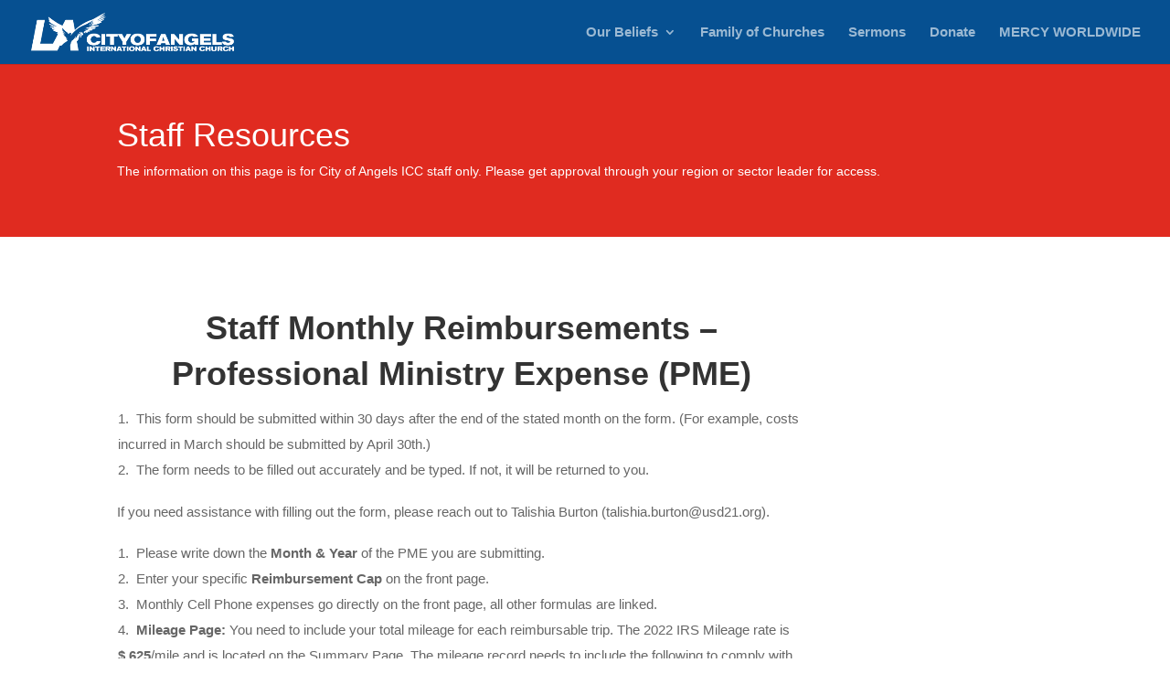

--- FILE ---
content_type: text/html; charset=utf-8
request_url: https://www.google.com/recaptcha/api2/anchor?ar=1&k=6LdHS00sAAAAAGQCWvpI2pJVSTyfN1VGsm66Xxnt&co=aHR0cHM6Ly9jaXR5b2ZhbmdlbHNpY2Mub3JnOjQ0Mw..&hl=en&v=PoyoqOPhxBO7pBk68S4YbpHZ&size=invisible&anchor-ms=20000&execute-ms=30000&cb=ci6uhve44wyd
body_size: 48608
content:
<!DOCTYPE HTML><html dir="ltr" lang="en"><head><meta http-equiv="Content-Type" content="text/html; charset=UTF-8">
<meta http-equiv="X-UA-Compatible" content="IE=edge">
<title>reCAPTCHA</title>
<style type="text/css">
/* cyrillic-ext */
@font-face {
  font-family: 'Roboto';
  font-style: normal;
  font-weight: 400;
  font-stretch: 100%;
  src: url(//fonts.gstatic.com/s/roboto/v48/KFO7CnqEu92Fr1ME7kSn66aGLdTylUAMa3GUBHMdazTgWw.woff2) format('woff2');
  unicode-range: U+0460-052F, U+1C80-1C8A, U+20B4, U+2DE0-2DFF, U+A640-A69F, U+FE2E-FE2F;
}
/* cyrillic */
@font-face {
  font-family: 'Roboto';
  font-style: normal;
  font-weight: 400;
  font-stretch: 100%;
  src: url(//fonts.gstatic.com/s/roboto/v48/KFO7CnqEu92Fr1ME7kSn66aGLdTylUAMa3iUBHMdazTgWw.woff2) format('woff2');
  unicode-range: U+0301, U+0400-045F, U+0490-0491, U+04B0-04B1, U+2116;
}
/* greek-ext */
@font-face {
  font-family: 'Roboto';
  font-style: normal;
  font-weight: 400;
  font-stretch: 100%;
  src: url(//fonts.gstatic.com/s/roboto/v48/KFO7CnqEu92Fr1ME7kSn66aGLdTylUAMa3CUBHMdazTgWw.woff2) format('woff2');
  unicode-range: U+1F00-1FFF;
}
/* greek */
@font-face {
  font-family: 'Roboto';
  font-style: normal;
  font-weight: 400;
  font-stretch: 100%;
  src: url(//fonts.gstatic.com/s/roboto/v48/KFO7CnqEu92Fr1ME7kSn66aGLdTylUAMa3-UBHMdazTgWw.woff2) format('woff2');
  unicode-range: U+0370-0377, U+037A-037F, U+0384-038A, U+038C, U+038E-03A1, U+03A3-03FF;
}
/* math */
@font-face {
  font-family: 'Roboto';
  font-style: normal;
  font-weight: 400;
  font-stretch: 100%;
  src: url(//fonts.gstatic.com/s/roboto/v48/KFO7CnqEu92Fr1ME7kSn66aGLdTylUAMawCUBHMdazTgWw.woff2) format('woff2');
  unicode-range: U+0302-0303, U+0305, U+0307-0308, U+0310, U+0312, U+0315, U+031A, U+0326-0327, U+032C, U+032F-0330, U+0332-0333, U+0338, U+033A, U+0346, U+034D, U+0391-03A1, U+03A3-03A9, U+03B1-03C9, U+03D1, U+03D5-03D6, U+03F0-03F1, U+03F4-03F5, U+2016-2017, U+2034-2038, U+203C, U+2040, U+2043, U+2047, U+2050, U+2057, U+205F, U+2070-2071, U+2074-208E, U+2090-209C, U+20D0-20DC, U+20E1, U+20E5-20EF, U+2100-2112, U+2114-2115, U+2117-2121, U+2123-214F, U+2190, U+2192, U+2194-21AE, U+21B0-21E5, U+21F1-21F2, U+21F4-2211, U+2213-2214, U+2216-22FF, U+2308-230B, U+2310, U+2319, U+231C-2321, U+2336-237A, U+237C, U+2395, U+239B-23B7, U+23D0, U+23DC-23E1, U+2474-2475, U+25AF, U+25B3, U+25B7, U+25BD, U+25C1, U+25CA, U+25CC, U+25FB, U+266D-266F, U+27C0-27FF, U+2900-2AFF, U+2B0E-2B11, U+2B30-2B4C, U+2BFE, U+3030, U+FF5B, U+FF5D, U+1D400-1D7FF, U+1EE00-1EEFF;
}
/* symbols */
@font-face {
  font-family: 'Roboto';
  font-style: normal;
  font-weight: 400;
  font-stretch: 100%;
  src: url(//fonts.gstatic.com/s/roboto/v48/KFO7CnqEu92Fr1ME7kSn66aGLdTylUAMaxKUBHMdazTgWw.woff2) format('woff2');
  unicode-range: U+0001-000C, U+000E-001F, U+007F-009F, U+20DD-20E0, U+20E2-20E4, U+2150-218F, U+2190, U+2192, U+2194-2199, U+21AF, U+21E6-21F0, U+21F3, U+2218-2219, U+2299, U+22C4-22C6, U+2300-243F, U+2440-244A, U+2460-24FF, U+25A0-27BF, U+2800-28FF, U+2921-2922, U+2981, U+29BF, U+29EB, U+2B00-2BFF, U+4DC0-4DFF, U+FFF9-FFFB, U+10140-1018E, U+10190-1019C, U+101A0, U+101D0-101FD, U+102E0-102FB, U+10E60-10E7E, U+1D2C0-1D2D3, U+1D2E0-1D37F, U+1F000-1F0FF, U+1F100-1F1AD, U+1F1E6-1F1FF, U+1F30D-1F30F, U+1F315, U+1F31C, U+1F31E, U+1F320-1F32C, U+1F336, U+1F378, U+1F37D, U+1F382, U+1F393-1F39F, U+1F3A7-1F3A8, U+1F3AC-1F3AF, U+1F3C2, U+1F3C4-1F3C6, U+1F3CA-1F3CE, U+1F3D4-1F3E0, U+1F3ED, U+1F3F1-1F3F3, U+1F3F5-1F3F7, U+1F408, U+1F415, U+1F41F, U+1F426, U+1F43F, U+1F441-1F442, U+1F444, U+1F446-1F449, U+1F44C-1F44E, U+1F453, U+1F46A, U+1F47D, U+1F4A3, U+1F4B0, U+1F4B3, U+1F4B9, U+1F4BB, U+1F4BF, U+1F4C8-1F4CB, U+1F4D6, U+1F4DA, U+1F4DF, U+1F4E3-1F4E6, U+1F4EA-1F4ED, U+1F4F7, U+1F4F9-1F4FB, U+1F4FD-1F4FE, U+1F503, U+1F507-1F50B, U+1F50D, U+1F512-1F513, U+1F53E-1F54A, U+1F54F-1F5FA, U+1F610, U+1F650-1F67F, U+1F687, U+1F68D, U+1F691, U+1F694, U+1F698, U+1F6AD, U+1F6B2, U+1F6B9-1F6BA, U+1F6BC, U+1F6C6-1F6CF, U+1F6D3-1F6D7, U+1F6E0-1F6EA, U+1F6F0-1F6F3, U+1F6F7-1F6FC, U+1F700-1F7FF, U+1F800-1F80B, U+1F810-1F847, U+1F850-1F859, U+1F860-1F887, U+1F890-1F8AD, U+1F8B0-1F8BB, U+1F8C0-1F8C1, U+1F900-1F90B, U+1F93B, U+1F946, U+1F984, U+1F996, U+1F9E9, U+1FA00-1FA6F, U+1FA70-1FA7C, U+1FA80-1FA89, U+1FA8F-1FAC6, U+1FACE-1FADC, U+1FADF-1FAE9, U+1FAF0-1FAF8, U+1FB00-1FBFF;
}
/* vietnamese */
@font-face {
  font-family: 'Roboto';
  font-style: normal;
  font-weight: 400;
  font-stretch: 100%;
  src: url(//fonts.gstatic.com/s/roboto/v48/KFO7CnqEu92Fr1ME7kSn66aGLdTylUAMa3OUBHMdazTgWw.woff2) format('woff2');
  unicode-range: U+0102-0103, U+0110-0111, U+0128-0129, U+0168-0169, U+01A0-01A1, U+01AF-01B0, U+0300-0301, U+0303-0304, U+0308-0309, U+0323, U+0329, U+1EA0-1EF9, U+20AB;
}
/* latin-ext */
@font-face {
  font-family: 'Roboto';
  font-style: normal;
  font-weight: 400;
  font-stretch: 100%;
  src: url(//fonts.gstatic.com/s/roboto/v48/KFO7CnqEu92Fr1ME7kSn66aGLdTylUAMa3KUBHMdazTgWw.woff2) format('woff2');
  unicode-range: U+0100-02BA, U+02BD-02C5, U+02C7-02CC, U+02CE-02D7, U+02DD-02FF, U+0304, U+0308, U+0329, U+1D00-1DBF, U+1E00-1E9F, U+1EF2-1EFF, U+2020, U+20A0-20AB, U+20AD-20C0, U+2113, U+2C60-2C7F, U+A720-A7FF;
}
/* latin */
@font-face {
  font-family: 'Roboto';
  font-style: normal;
  font-weight: 400;
  font-stretch: 100%;
  src: url(//fonts.gstatic.com/s/roboto/v48/KFO7CnqEu92Fr1ME7kSn66aGLdTylUAMa3yUBHMdazQ.woff2) format('woff2');
  unicode-range: U+0000-00FF, U+0131, U+0152-0153, U+02BB-02BC, U+02C6, U+02DA, U+02DC, U+0304, U+0308, U+0329, U+2000-206F, U+20AC, U+2122, U+2191, U+2193, U+2212, U+2215, U+FEFF, U+FFFD;
}
/* cyrillic-ext */
@font-face {
  font-family: 'Roboto';
  font-style: normal;
  font-weight: 500;
  font-stretch: 100%;
  src: url(//fonts.gstatic.com/s/roboto/v48/KFO7CnqEu92Fr1ME7kSn66aGLdTylUAMa3GUBHMdazTgWw.woff2) format('woff2');
  unicode-range: U+0460-052F, U+1C80-1C8A, U+20B4, U+2DE0-2DFF, U+A640-A69F, U+FE2E-FE2F;
}
/* cyrillic */
@font-face {
  font-family: 'Roboto';
  font-style: normal;
  font-weight: 500;
  font-stretch: 100%;
  src: url(//fonts.gstatic.com/s/roboto/v48/KFO7CnqEu92Fr1ME7kSn66aGLdTylUAMa3iUBHMdazTgWw.woff2) format('woff2');
  unicode-range: U+0301, U+0400-045F, U+0490-0491, U+04B0-04B1, U+2116;
}
/* greek-ext */
@font-face {
  font-family: 'Roboto';
  font-style: normal;
  font-weight: 500;
  font-stretch: 100%;
  src: url(//fonts.gstatic.com/s/roboto/v48/KFO7CnqEu92Fr1ME7kSn66aGLdTylUAMa3CUBHMdazTgWw.woff2) format('woff2');
  unicode-range: U+1F00-1FFF;
}
/* greek */
@font-face {
  font-family: 'Roboto';
  font-style: normal;
  font-weight: 500;
  font-stretch: 100%;
  src: url(//fonts.gstatic.com/s/roboto/v48/KFO7CnqEu92Fr1ME7kSn66aGLdTylUAMa3-UBHMdazTgWw.woff2) format('woff2');
  unicode-range: U+0370-0377, U+037A-037F, U+0384-038A, U+038C, U+038E-03A1, U+03A3-03FF;
}
/* math */
@font-face {
  font-family: 'Roboto';
  font-style: normal;
  font-weight: 500;
  font-stretch: 100%;
  src: url(//fonts.gstatic.com/s/roboto/v48/KFO7CnqEu92Fr1ME7kSn66aGLdTylUAMawCUBHMdazTgWw.woff2) format('woff2');
  unicode-range: U+0302-0303, U+0305, U+0307-0308, U+0310, U+0312, U+0315, U+031A, U+0326-0327, U+032C, U+032F-0330, U+0332-0333, U+0338, U+033A, U+0346, U+034D, U+0391-03A1, U+03A3-03A9, U+03B1-03C9, U+03D1, U+03D5-03D6, U+03F0-03F1, U+03F4-03F5, U+2016-2017, U+2034-2038, U+203C, U+2040, U+2043, U+2047, U+2050, U+2057, U+205F, U+2070-2071, U+2074-208E, U+2090-209C, U+20D0-20DC, U+20E1, U+20E5-20EF, U+2100-2112, U+2114-2115, U+2117-2121, U+2123-214F, U+2190, U+2192, U+2194-21AE, U+21B0-21E5, U+21F1-21F2, U+21F4-2211, U+2213-2214, U+2216-22FF, U+2308-230B, U+2310, U+2319, U+231C-2321, U+2336-237A, U+237C, U+2395, U+239B-23B7, U+23D0, U+23DC-23E1, U+2474-2475, U+25AF, U+25B3, U+25B7, U+25BD, U+25C1, U+25CA, U+25CC, U+25FB, U+266D-266F, U+27C0-27FF, U+2900-2AFF, U+2B0E-2B11, U+2B30-2B4C, U+2BFE, U+3030, U+FF5B, U+FF5D, U+1D400-1D7FF, U+1EE00-1EEFF;
}
/* symbols */
@font-face {
  font-family: 'Roboto';
  font-style: normal;
  font-weight: 500;
  font-stretch: 100%;
  src: url(//fonts.gstatic.com/s/roboto/v48/KFO7CnqEu92Fr1ME7kSn66aGLdTylUAMaxKUBHMdazTgWw.woff2) format('woff2');
  unicode-range: U+0001-000C, U+000E-001F, U+007F-009F, U+20DD-20E0, U+20E2-20E4, U+2150-218F, U+2190, U+2192, U+2194-2199, U+21AF, U+21E6-21F0, U+21F3, U+2218-2219, U+2299, U+22C4-22C6, U+2300-243F, U+2440-244A, U+2460-24FF, U+25A0-27BF, U+2800-28FF, U+2921-2922, U+2981, U+29BF, U+29EB, U+2B00-2BFF, U+4DC0-4DFF, U+FFF9-FFFB, U+10140-1018E, U+10190-1019C, U+101A0, U+101D0-101FD, U+102E0-102FB, U+10E60-10E7E, U+1D2C0-1D2D3, U+1D2E0-1D37F, U+1F000-1F0FF, U+1F100-1F1AD, U+1F1E6-1F1FF, U+1F30D-1F30F, U+1F315, U+1F31C, U+1F31E, U+1F320-1F32C, U+1F336, U+1F378, U+1F37D, U+1F382, U+1F393-1F39F, U+1F3A7-1F3A8, U+1F3AC-1F3AF, U+1F3C2, U+1F3C4-1F3C6, U+1F3CA-1F3CE, U+1F3D4-1F3E0, U+1F3ED, U+1F3F1-1F3F3, U+1F3F5-1F3F7, U+1F408, U+1F415, U+1F41F, U+1F426, U+1F43F, U+1F441-1F442, U+1F444, U+1F446-1F449, U+1F44C-1F44E, U+1F453, U+1F46A, U+1F47D, U+1F4A3, U+1F4B0, U+1F4B3, U+1F4B9, U+1F4BB, U+1F4BF, U+1F4C8-1F4CB, U+1F4D6, U+1F4DA, U+1F4DF, U+1F4E3-1F4E6, U+1F4EA-1F4ED, U+1F4F7, U+1F4F9-1F4FB, U+1F4FD-1F4FE, U+1F503, U+1F507-1F50B, U+1F50D, U+1F512-1F513, U+1F53E-1F54A, U+1F54F-1F5FA, U+1F610, U+1F650-1F67F, U+1F687, U+1F68D, U+1F691, U+1F694, U+1F698, U+1F6AD, U+1F6B2, U+1F6B9-1F6BA, U+1F6BC, U+1F6C6-1F6CF, U+1F6D3-1F6D7, U+1F6E0-1F6EA, U+1F6F0-1F6F3, U+1F6F7-1F6FC, U+1F700-1F7FF, U+1F800-1F80B, U+1F810-1F847, U+1F850-1F859, U+1F860-1F887, U+1F890-1F8AD, U+1F8B0-1F8BB, U+1F8C0-1F8C1, U+1F900-1F90B, U+1F93B, U+1F946, U+1F984, U+1F996, U+1F9E9, U+1FA00-1FA6F, U+1FA70-1FA7C, U+1FA80-1FA89, U+1FA8F-1FAC6, U+1FACE-1FADC, U+1FADF-1FAE9, U+1FAF0-1FAF8, U+1FB00-1FBFF;
}
/* vietnamese */
@font-face {
  font-family: 'Roboto';
  font-style: normal;
  font-weight: 500;
  font-stretch: 100%;
  src: url(//fonts.gstatic.com/s/roboto/v48/KFO7CnqEu92Fr1ME7kSn66aGLdTylUAMa3OUBHMdazTgWw.woff2) format('woff2');
  unicode-range: U+0102-0103, U+0110-0111, U+0128-0129, U+0168-0169, U+01A0-01A1, U+01AF-01B0, U+0300-0301, U+0303-0304, U+0308-0309, U+0323, U+0329, U+1EA0-1EF9, U+20AB;
}
/* latin-ext */
@font-face {
  font-family: 'Roboto';
  font-style: normal;
  font-weight: 500;
  font-stretch: 100%;
  src: url(//fonts.gstatic.com/s/roboto/v48/KFO7CnqEu92Fr1ME7kSn66aGLdTylUAMa3KUBHMdazTgWw.woff2) format('woff2');
  unicode-range: U+0100-02BA, U+02BD-02C5, U+02C7-02CC, U+02CE-02D7, U+02DD-02FF, U+0304, U+0308, U+0329, U+1D00-1DBF, U+1E00-1E9F, U+1EF2-1EFF, U+2020, U+20A0-20AB, U+20AD-20C0, U+2113, U+2C60-2C7F, U+A720-A7FF;
}
/* latin */
@font-face {
  font-family: 'Roboto';
  font-style: normal;
  font-weight: 500;
  font-stretch: 100%;
  src: url(//fonts.gstatic.com/s/roboto/v48/KFO7CnqEu92Fr1ME7kSn66aGLdTylUAMa3yUBHMdazQ.woff2) format('woff2');
  unicode-range: U+0000-00FF, U+0131, U+0152-0153, U+02BB-02BC, U+02C6, U+02DA, U+02DC, U+0304, U+0308, U+0329, U+2000-206F, U+20AC, U+2122, U+2191, U+2193, U+2212, U+2215, U+FEFF, U+FFFD;
}
/* cyrillic-ext */
@font-face {
  font-family: 'Roboto';
  font-style: normal;
  font-weight: 900;
  font-stretch: 100%;
  src: url(//fonts.gstatic.com/s/roboto/v48/KFO7CnqEu92Fr1ME7kSn66aGLdTylUAMa3GUBHMdazTgWw.woff2) format('woff2');
  unicode-range: U+0460-052F, U+1C80-1C8A, U+20B4, U+2DE0-2DFF, U+A640-A69F, U+FE2E-FE2F;
}
/* cyrillic */
@font-face {
  font-family: 'Roboto';
  font-style: normal;
  font-weight: 900;
  font-stretch: 100%;
  src: url(//fonts.gstatic.com/s/roboto/v48/KFO7CnqEu92Fr1ME7kSn66aGLdTylUAMa3iUBHMdazTgWw.woff2) format('woff2');
  unicode-range: U+0301, U+0400-045F, U+0490-0491, U+04B0-04B1, U+2116;
}
/* greek-ext */
@font-face {
  font-family: 'Roboto';
  font-style: normal;
  font-weight: 900;
  font-stretch: 100%;
  src: url(//fonts.gstatic.com/s/roboto/v48/KFO7CnqEu92Fr1ME7kSn66aGLdTylUAMa3CUBHMdazTgWw.woff2) format('woff2');
  unicode-range: U+1F00-1FFF;
}
/* greek */
@font-face {
  font-family: 'Roboto';
  font-style: normal;
  font-weight: 900;
  font-stretch: 100%;
  src: url(//fonts.gstatic.com/s/roboto/v48/KFO7CnqEu92Fr1ME7kSn66aGLdTylUAMa3-UBHMdazTgWw.woff2) format('woff2');
  unicode-range: U+0370-0377, U+037A-037F, U+0384-038A, U+038C, U+038E-03A1, U+03A3-03FF;
}
/* math */
@font-face {
  font-family: 'Roboto';
  font-style: normal;
  font-weight: 900;
  font-stretch: 100%;
  src: url(//fonts.gstatic.com/s/roboto/v48/KFO7CnqEu92Fr1ME7kSn66aGLdTylUAMawCUBHMdazTgWw.woff2) format('woff2');
  unicode-range: U+0302-0303, U+0305, U+0307-0308, U+0310, U+0312, U+0315, U+031A, U+0326-0327, U+032C, U+032F-0330, U+0332-0333, U+0338, U+033A, U+0346, U+034D, U+0391-03A1, U+03A3-03A9, U+03B1-03C9, U+03D1, U+03D5-03D6, U+03F0-03F1, U+03F4-03F5, U+2016-2017, U+2034-2038, U+203C, U+2040, U+2043, U+2047, U+2050, U+2057, U+205F, U+2070-2071, U+2074-208E, U+2090-209C, U+20D0-20DC, U+20E1, U+20E5-20EF, U+2100-2112, U+2114-2115, U+2117-2121, U+2123-214F, U+2190, U+2192, U+2194-21AE, U+21B0-21E5, U+21F1-21F2, U+21F4-2211, U+2213-2214, U+2216-22FF, U+2308-230B, U+2310, U+2319, U+231C-2321, U+2336-237A, U+237C, U+2395, U+239B-23B7, U+23D0, U+23DC-23E1, U+2474-2475, U+25AF, U+25B3, U+25B7, U+25BD, U+25C1, U+25CA, U+25CC, U+25FB, U+266D-266F, U+27C0-27FF, U+2900-2AFF, U+2B0E-2B11, U+2B30-2B4C, U+2BFE, U+3030, U+FF5B, U+FF5D, U+1D400-1D7FF, U+1EE00-1EEFF;
}
/* symbols */
@font-face {
  font-family: 'Roboto';
  font-style: normal;
  font-weight: 900;
  font-stretch: 100%;
  src: url(//fonts.gstatic.com/s/roboto/v48/KFO7CnqEu92Fr1ME7kSn66aGLdTylUAMaxKUBHMdazTgWw.woff2) format('woff2');
  unicode-range: U+0001-000C, U+000E-001F, U+007F-009F, U+20DD-20E0, U+20E2-20E4, U+2150-218F, U+2190, U+2192, U+2194-2199, U+21AF, U+21E6-21F0, U+21F3, U+2218-2219, U+2299, U+22C4-22C6, U+2300-243F, U+2440-244A, U+2460-24FF, U+25A0-27BF, U+2800-28FF, U+2921-2922, U+2981, U+29BF, U+29EB, U+2B00-2BFF, U+4DC0-4DFF, U+FFF9-FFFB, U+10140-1018E, U+10190-1019C, U+101A0, U+101D0-101FD, U+102E0-102FB, U+10E60-10E7E, U+1D2C0-1D2D3, U+1D2E0-1D37F, U+1F000-1F0FF, U+1F100-1F1AD, U+1F1E6-1F1FF, U+1F30D-1F30F, U+1F315, U+1F31C, U+1F31E, U+1F320-1F32C, U+1F336, U+1F378, U+1F37D, U+1F382, U+1F393-1F39F, U+1F3A7-1F3A8, U+1F3AC-1F3AF, U+1F3C2, U+1F3C4-1F3C6, U+1F3CA-1F3CE, U+1F3D4-1F3E0, U+1F3ED, U+1F3F1-1F3F3, U+1F3F5-1F3F7, U+1F408, U+1F415, U+1F41F, U+1F426, U+1F43F, U+1F441-1F442, U+1F444, U+1F446-1F449, U+1F44C-1F44E, U+1F453, U+1F46A, U+1F47D, U+1F4A3, U+1F4B0, U+1F4B3, U+1F4B9, U+1F4BB, U+1F4BF, U+1F4C8-1F4CB, U+1F4D6, U+1F4DA, U+1F4DF, U+1F4E3-1F4E6, U+1F4EA-1F4ED, U+1F4F7, U+1F4F9-1F4FB, U+1F4FD-1F4FE, U+1F503, U+1F507-1F50B, U+1F50D, U+1F512-1F513, U+1F53E-1F54A, U+1F54F-1F5FA, U+1F610, U+1F650-1F67F, U+1F687, U+1F68D, U+1F691, U+1F694, U+1F698, U+1F6AD, U+1F6B2, U+1F6B9-1F6BA, U+1F6BC, U+1F6C6-1F6CF, U+1F6D3-1F6D7, U+1F6E0-1F6EA, U+1F6F0-1F6F3, U+1F6F7-1F6FC, U+1F700-1F7FF, U+1F800-1F80B, U+1F810-1F847, U+1F850-1F859, U+1F860-1F887, U+1F890-1F8AD, U+1F8B0-1F8BB, U+1F8C0-1F8C1, U+1F900-1F90B, U+1F93B, U+1F946, U+1F984, U+1F996, U+1F9E9, U+1FA00-1FA6F, U+1FA70-1FA7C, U+1FA80-1FA89, U+1FA8F-1FAC6, U+1FACE-1FADC, U+1FADF-1FAE9, U+1FAF0-1FAF8, U+1FB00-1FBFF;
}
/* vietnamese */
@font-face {
  font-family: 'Roboto';
  font-style: normal;
  font-weight: 900;
  font-stretch: 100%;
  src: url(//fonts.gstatic.com/s/roboto/v48/KFO7CnqEu92Fr1ME7kSn66aGLdTylUAMa3OUBHMdazTgWw.woff2) format('woff2');
  unicode-range: U+0102-0103, U+0110-0111, U+0128-0129, U+0168-0169, U+01A0-01A1, U+01AF-01B0, U+0300-0301, U+0303-0304, U+0308-0309, U+0323, U+0329, U+1EA0-1EF9, U+20AB;
}
/* latin-ext */
@font-face {
  font-family: 'Roboto';
  font-style: normal;
  font-weight: 900;
  font-stretch: 100%;
  src: url(//fonts.gstatic.com/s/roboto/v48/KFO7CnqEu92Fr1ME7kSn66aGLdTylUAMa3KUBHMdazTgWw.woff2) format('woff2');
  unicode-range: U+0100-02BA, U+02BD-02C5, U+02C7-02CC, U+02CE-02D7, U+02DD-02FF, U+0304, U+0308, U+0329, U+1D00-1DBF, U+1E00-1E9F, U+1EF2-1EFF, U+2020, U+20A0-20AB, U+20AD-20C0, U+2113, U+2C60-2C7F, U+A720-A7FF;
}
/* latin */
@font-face {
  font-family: 'Roboto';
  font-style: normal;
  font-weight: 900;
  font-stretch: 100%;
  src: url(//fonts.gstatic.com/s/roboto/v48/KFO7CnqEu92Fr1ME7kSn66aGLdTylUAMa3yUBHMdazQ.woff2) format('woff2');
  unicode-range: U+0000-00FF, U+0131, U+0152-0153, U+02BB-02BC, U+02C6, U+02DA, U+02DC, U+0304, U+0308, U+0329, U+2000-206F, U+20AC, U+2122, U+2191, U+2193, U+2212, U+2215, U+FEFF, U+FFFD;
}

</style>
<link rel="stylesheet" type="text/css" href="https://www.gstatic.com/recaptcha/releases/PoyoqOPhxBO7pBk68S4YbpHZ/styles__ltr.css">
<script nonce="-hsn3xpqpSd_zH-Q49KH_g" type="text/javascript">window['__recaptcha_api'] = 'https://www.google.com/recaptcha/api2/';</script>
<script type="text/javascript" src="https://www.gstatic.com/recaptcha/releases/PoyoqOPhxBO7pBk68S4YbpHZ/recaptcha__en.js" nonce="-hsn3xpqpSd_zH-Q49KH_g">
      
    </script></head>
<body><div id="rc-anchor-alert" class="rc-anchor-alert"></div>
<input type="hidden" id="recaptcha-token" value="[base64]">
<script type="text/javascript" nonce="-hsn3xpqpSd_zH-Q49KH_g">
      recaptcha.anchor.Main.init("[\x22ainput\x22,[\x22bgdata\x22,\x22\x22,\[base64]/[base64]/[base64]/[base64]/[base64]/[base64]/[base64]/[base64]/[base64]/[base64]\\u003d\x22,\[base64]\x22,\[base64]/wpNiezN0S8O2Q1gowqM4NFAJwooXwrJkegcABTlBwqXDti7Dq2jDq8Olwpggw4nCvjTDmsOtemvDpU5swobCvjVeWy3DizRzw7jDtnk8wpfCtcOSw6HDow/CmxjCm3R9dgQ4w6bCkSYTwqPCtcO/[base64]/w7LCi8K4woXDnQLCq8O5PzPDmVrCoBTDmh/CjsOOGsOkAcOCw7HCpMKAbx7CrsO4w7AwRH/[base64]/[base64]/CqcK7w4NHwrsHLcKvB3fCtsKrw5/[base64]/Di8Oqw7LDpgbCtsOQJUvCvsKGbTTDp8O3w7k3J8O0w4rCvxbDl8O1GcKmQcO6wpjDomLClcKpbsO0w7XDoBRaw6MFRMOswqPDqXI/wrATwo7Cu2nDvQkbw4bCpkfDvCUkE8KJZzzCj01VA8KbHygwLMKRFsKNGCrCjx3Dv8OScXRuw4ELwpQxIcKQw5HCocK4TlHCoMO3w6YGw64jwrxScyzCh8OBwr4HwrvDoQ/Ctj3CgcO0McKLFxVUaQRlw5zCrDkZw7vDnsKywpzDpxZDAnLCvsOIBMKFwr5Ec1wrdcOhDMODCA1wUn7DocOcMERIwpNwwocSLcOcw7nDnMOZO8OOwpUkeMOMwr/CvUjDsA1JGlJQdcOxw7UIw4RGWlBUw5PCtEjCnMOWE8OEfxfCl8K2wpUmw7QMZcOWMy/DqUDCvMKfwoQWVcO6YyJXwoLCi8Kww6Uew4DDscK6CsOeCigMwoJTOypWwrVywrrCtTjDvCjCgcK2wr/Dp8K8VG3DnsK6dFJIw7rCijwUwr4RcShcw6bDh8OPw7bDvcK6e8K4wp7Cr8O4UsOLDMO2E8OzwpsnbcOPKsKUA8OSPHzCuUjDnzXCjcO0OkTChMK3UAzDrMOBN8OQQcKgEsOpw4LDszvDvMO3wpIVHMKTc8ORBk86dsO7w7rCscK/[base64]/Ckxp3Z8KDwqJ3w7o8w6BKSHnDg1leXxnCiMO1wovCqENGwo4/w7gBwoPChcOUcMK8F3vDscOUw7zDvcOgDcK4RTvDqRNAS8KJI1hXw6vDrn7DncOJwp4xADQWw6ogw4jCrMOywpXDpcKPw6wHDsOQw6tEwqHDl8OcOcKOwpQpUXrCjzbCssOPwp/DjQQlwolERsOnwqrDjMKEe8OMw6Bmw6fClnMRGTIzCF4lHHLCnMOuwp50eE/DtcOkHg7Cvm5gwpLDqsKrwqjDsMKfGDdtIiJUP30HQm7DjMOkJwQBwoPDtxvDlMOPM0Z7w78lwrAMwrrCgcKAw71ZSWd8LMOxXAYAw7gEe8KqABfCmsO4w7NywpTDhcOhU8KCwr/CiGbCjGkWwpTDkMKXwpjDnl7Dt8Kgw4PCicKZVMKyJMKvMsKJwofDtsKKAcKFwqfDmMOgw48cHADDqXnDvhwyw7VBN8Ohwo9RAMOuw60JbsKkGMOhwpMVw6RmaTDClcKtdDvDtwPDoC/[base64]/XGlaw5DCo8OBw5tEwq3ChgYnw7HCkTFEZcKWVcOuw5DDj3ZowpPCtAURPQLDuAUUwoQQw5XDqh96wqUzLVLCjsKjwoDCon/DhsOdwr4OasOgZcOzdTsdwqTDnwLCqsK3Xx5JdzAoOBPCgwY9XFMjwqE6VwcLRsKKwrRxwqHCn8OWwoLDvMOhGT4fwpvCm8O5PWImw7PDkUw/TMKiPltPQw/Dl8OYw4PCicOEbMO4Lk07wqVfU0bChcOuXlbDtsO0BMOyb0XCuMKVBx4qEcO9P0jCoMOJZcKXwpXCuyJQwo/CkUQ6PcOaPMO/YQcjwq/DtzNTw6sASBguEyINFcKsVUUhw68Qw7TCrD0JaArCtTfCjcK6J1UFw5JXwoRCKsOxAWx9w4PDu8KDw7p2w7fCimbDrMODBAwndy8Vw5oRd8KVw4/[base64]/DlsODB0wZw4nDh3/CisOyFQjDkcOqwqvDlsOmwozDjQTDp8K9w53Cp0omGFYmECMrJsKvPG88QANZDCnCsD/DqhV0w6HDrSQWHcKtw7Ixwr3CrxvDpSnDhcKGwrIhAU0gDsO0ZBvCpsOxKRvDsMOmw59XwpIhMMOwwoRMYcKsTThzH8O4wrXDt2x/w5/[base64]/Ds8OZOMKjwofDiA5oOsOqwq5Cwp8rwqIyC2w2MxcbEsKGwp3DscKqNsOFwqPCpUNTw6bCt2gIwrEUw6h0w6AGeMKyL8OKwpgMd8OYwos/TRZxwoMtMGNow7g5A8OswrfDlTrDkMKQwqnCkTHCsmbCqcOaYcOlSsKDwqgUwqIDPcKiwrIvGMK+wpM0wp7Drh3DgzlsKgPDtCkIB8Kawo/DmsOIdXzChkBBwrk7w6gXwpDDjxQVSk7DvMOLwrwiwobDu8Kzw7c8UXZDwqbDo8OVwrnDmsK2woQLasKnw5PDv8KtfsOnC8OLBQd7O8OZworCoFoZwqfDnkMxw5Fqw67Drh9gd8KbQMK6UMOReMO/w5sHBcOyVTbCtcOAE8K4w6gEcEXDnsKKw6XDoHjCtXYNKlhzHGkpwpHDpEvDtBbDq8OYPGrDrRzDsmbCm03CjsKLwrgow6AbanUFwqPChFw4w6vDusOCwqfDlUczw5vDt2sLV1lLw4N5R8KzwoDCl2vDh1zDj8Otw7UGw55vRMO/w4LCtyQswrxXOQUTwrRDASAbS2dYwrl1esKyO8KrJSwncMKjNTDCn1/[base64]/DsxHCkXlXwolxwobClTfDl8KkZ1PCjQ7Ci8KCwofCo8KjCV3Ck8K+w4ULw4HDo8Krw6nCtWZoJ24xwpFTwrwuFVPDkz0Pw4HCh8OKOhYpAsKhwqbCgmcSwpRgGcOFwr4VWlrCmG/DmsOgUMKOW2BXF8ONwopvwofCsypBJlpCJA5vwrDDp380w7FrwppjHkzDtsOJwqfCsh8ESMKbPcKNw7Y+E0VgwolKPsKBVcOuVylvYgfDvMKOw7rCjMKRdcKnw7LCrnkLwofDj8KsVcKUwqlnw5jDjzQYw4HCr8OcUcO/[base64]/w6dDY8KYf8OCTsKBwrtwwrrCp0BNBsKiR8KSwo7CuMO1wr/DpsOvLcOzw4DCucKQw4XCqMKMwrsswrMkEy0+GcO2w63DlcO0D0ZdEVlFw6cgFCDCqsOXJsO4w7HChsOuwrrDhcOuAcOpCg/DvMKtNcOIQhPDm8Kcwph/wr/Dt8O/w5PDqijCpXLDk8KVZGTDp2bDkl1VwqXCpcO3w4wbwrXCtsKvP8Knwq/[base64]/[base64]/DixDDk1/[base64]/CtMKew6dGw7vDpmYmGB9Uw47CphsIwqLCq8OFwo0+w7wOE3/CscKXTMOLw6ERfMKtw4BmQi7Dv8OOfMOjQMOmdhfCnl3ChwfDrDnCisKPLMKHAMONJHTDvTLDhgvDnMOAwo7CjMKCw7AFZMO4w7tfciPDhFnCvk/CjUnDty0NcVfDrcONw5TDhcK5wobChm9Wb3zCqmdjecKGw5TCl8OxwqrCvA/DsDwhXhcANUA4WnXDihPCj8KLwrDCmMO5A8OXwrPCvcOUeGDDln/Dh2jDmMKMJcOYwqjCvsK9w6rCvMOuKBN2wolTwrDDtFFBwpnCtcKLw4w/w5FnwpzCv8OcIyfDqWHDgsOlwoJsw40pZsKpw7fCumPDncOQw7bDtMOAWDfCrsKJw6bDlwHCkMK0aDbCkG4Jw6HCjsOtwr1kB8Ozw5TDkEQaw54mw7vCs8OUN8OdfT7CnMKPWFHDm0I+wp/[base64]/[base64]/BcOfXcOyw5HDtMKqHkXCvjtZPlgGwrsyasOJQj1fZMKewr/Cg8OJw6IjO8OWw7nDryAkwofDlsKlw6PCo8KPwodww4TCu3/DgTLCvcKcwonChMOGwpzDsMOMwpLCkMOCdj8pQcKJw7x3w7B5Z2TDkWXClcKew4rDgMKSGsOBwpvDnMKdWFcra1IwFsOkZcO4w7TDu1TClCcFwqLCocK6w5bCmH/DswHCnTjDtyLDv381w6Zbwr4Bw4MOwofDpwVPw7hywovDvsKTCsKDwooUeMK/wrPDglnCtT1XRVEOdcOCS13DnMKsw41mVh7CiMKHCMKuIwt5wrpdXEY4OBs+wod6UDsHw5Quw4FwRMOZw7VLZ8OVwpfCtnl+V8KbwoPCrsOTYcOIf8K+UH7DoMK+woA8w4EIwqZcHsOPwpVNwpTDvsKmSMO6N0TCr8OtwonDlcKeRcO/K8Ogw5AtwrATYUYXwrXClsKCwpLCqmrDo8O5w5olw57DtGzDnzppeMOjwpPDugdfI0HClH8nOMKwfcKXD8KRSlLDmDALworCoMO9F2jCjGQsXMKxBMKbwr0/FHjCuidWwrDCnxppwoPDqDw4TsKZZMOeH1vCncKtwrvCrQzDr3EnKcOZw7HDv8ODJhjCi8OJIcOxwr48fwHDlSocwpPDnFEUwpFiwolgwp/CkcKbw6PCqigQw5LDtgMvN8KJLi82acOjIXJgwo8yw4cUD2zDvXfCi8OSw59lwqbDmsKDwpdAw6N9wqkHwqTCtMOSXsO5PwRIO3/CicKTwq0nw7zDt8KNw7BlWBNXAE0iw74Qc8OIw4N3QsOCRXRSw4LCsMOOw6PDjHd+wo4xwpTCpxDDkgU4McK4w4rCjcKbw60ubQjDtHHCg8OHwp5iw70Zw6RPwoEUwrkGVC3Chxh1fycIPMKIaGLDlcO1BXPCpGE7MGxxw6Yiw5fCjwktw686RALDqCNVwq/Cnndkw7HCikfDqwpbOMOLw6HCp15rwrnDsEJmw5dAC8KCS8K/XsK3BcKZcsK8K3p6w4xzw6jDrQwmGCUBwrrCq8OpMTtHwqrDgGsFwoQ0w5XCj3HCnBzCqRrDrcOyU8Kpw5NCwpcfw5wafMKpwonCiw4xKMKNLX3ClknCkcOlVwHCsT9BUB1PW8K6cw4/[base64]/[base64]/[base64]/[base64]/wpTDsMOYIS4iw4HCrEllasOjwpMKScObw5gBRlstecOTDMKSF1nCpUEqwo9/w6rCpMKPwoYJFsKnw4vCscOWwpzCiFvDl2BGwoTCvMKhwpvDt8O4S8KIwo0/GkxMd8OvwrnCvTklKRbCosKnTndYwozDkB5bwrNZSsK6EsKTTcO0dDwYG8Oaw67CsGw8wqITLMKBwoEQc1vCqcO4woXCn8OFb8OfbW/DgTBWwoQ7w5d+JhDCnMKdIsOGw5kjccOPb0nCrMOywr/CrgYPw4pMcsKHwp98aMKLSWRvw6E+wq3DksOawp5Qwosxw40oX3TCo8K0wqLCk8Ouwps/[base64]/[base64]/CiMK1GsKCwrDDh8Kow5Asw7rCm8OjwopzUS0BwozCgcOhGH7CqMOSZcOuw6IaAcK7DlZbbm/[base64]/[base64]/CncO+wrDCrjw2w6jDj0XDi0XDhxIPI8OTwqHDr1ZfwrPCoRQYwpLCkGnCsMKwAnlmwpzDuMKSwo7DvBzCncK8K8KPVl0PVBMDQMOmwo/Ck1sYTUTDhMOQwqDCscKmIcKtwqFVMifDq8O+eQNHwpfDrMOQwph+w6Q5wp7CjcOxWQQ+KcOLAMOIw67CucOQfsKiw6QIAMK/wo/[base64]/CkmDDijTCtMOHHsKCb1t3wo0eO250HcKuw4wUF8Kmw5fDrsOqb2MyUMKbwrfCuERQwoXChiTCviw8w4lMFyApw4zDtXIfcEnCmwlAwrfCgxHCi0otw7NZFcOWw6XDiB/[base64]/KcKkw6BGNcKUEHYkwo3Dlx0gflABEhvDjhfDpBJLIz/[base64]/ClMOvwpbDn8KSw4k+WStVbG8rwrXClE3Dm3TCp8Oxw5bDmMO0RHXDnHLCi8OLw5/DuMKRwp8/GCDCiAwwJz7CssKoPWTChHPCuMO1wrXCoGUWWxZqw47DgXvCvBZpP38pw5rDljlgWTJDL8KEKMOrLQLDnMKuGcOnw6UraDd5wqjDvsKGOsKrW3lUHsOxwrHDjizDoV8nwpbDs8OOwq/[base64]/wpdlSTZebMOeFEBdfsKnKhPDn37ClcKZw5VWw6vCuMKvwpnCmsKwWksuwoxCMcO0M3nDlMOewohGcx47wrrCuz7DpTsLKcKdwrRqwrhvbsKtRMOkw5/DsRQuewkNdjfDrwPChFTCt8KewqfCnMKcCMKCJFNTwojDoycoHsKRw6nCjlQtKkLCuAlywqFrA8K0AQHDusO4FsOhZjtldFMZJsK3EizCiMKpw6ohClw7wp/CvBBbwrnDt8O1dzsQMhNRw44wwo3ClsOBw4HDkAzDs8KcKcOlwpDCnhrDkmnCsy5DacOFZi3DhcKrMcOFwpMLwqHChSbCk8KcwpN8w4ppwqHCmEdDS8KhBF4kwrdIw6QkwrzDsiwqbcK7w4x1wrDDvsOpwp/DiiV+P2bDnsKxwoIiw6fCiCxleMODAsKewoYDw74dUTPDpsOhwrDDpjBaw6/[base64]/DgcKow6zDiMOhwo7DtFxALzUWwoEgYR/DssKaw64Xw7Ylw7Qww7HDo8KoLj1+w6tzw6bDtkPCm8O2bcOZCMOmw73DjcKMNwMzwoENdXwFPMKOwp/CmxbDlMOQwo84TMK3I0wiw7DDllXDpC3CikTCiMOjwrp2SsOCwoDCnMKpQ8Kgwoxrw4vCsEDDlsOnScK2wrl7w4RgCGIuwoPDlMOAdHIcwos6w5XDuklXw595JhUww644w7/DpMO0Amg5bw/DscOgwp1hQ8KiwpbCocOZIsKhdsOhNcKzeBbChcKuwprDtcOGBTcUR3/[base64]/wobDhhQBw4cpwpHDmSrCi8K5wpDDjMOFDsODw6dQwqlCMWlmGMOPw6cew4rDgMOcwrDCl27DjcO4ESI7TMKCdjlERj4rVxHDqz4dw6bCtWcNAMKsEMOUw5jCoFDCvWsjwqEeZ8OWIylYwrF4AXjDlMK6w65qwrJ7WUbCsVwVdcKvw69JG8O/EmvCrcOiwqfDlj/DgcOgwoZIw7VMVcOmL8Kww6zDu8O3QjvCncKSw6XCjMOIcgTCplfDnwVCwrp7woDCmcOhdWXDkyjCucOHAgfCpMOdwqB3LsOJw5YAw50nBwk9d8OBN3jCmsOEw6AQw7HCgcKJw44qKhvDgWXCkhV8w5kbwrJaGhQlwptyWDXDgysrw6XDjMK/eTp0wohOw6cpwr7DsjLCihrCg8OBwrfDusKiLRJ+UsOswr/[base64]/DqiZcNsOqc8KJw53CkMOJw7/CsUwMcMOxw6QgTcOQFRg4dlU0wqkFwpQ6wpvDh8KrJMOyw5nDmcOybDY7AWzDhMOfwpEyw7dAwrHDtD/CiMKDwqUrwqLDuwXCs8OFGDonOVvDo8OEXDczwq3DpBDCvMOxw6ZMGUw9wrITe8KsSMOYwrwMwoscOMKgw53CmMO5BsK9wqdxCS/DhFtAFcK9XxHCtFx8woLCrkQsw6NBGcKzZ0rCiR/DrcOtTl3CrHUsw6V6WcOlCcKeVnoLUU7Ckz/CgcKxaUHChgfDh0xbE8KGw7kww6jCn8KyYCxjAU41I8ONwo3Dk8OvwpLCt1Jqw5syTW/[base64]/CqMOabMOmwq4aFTDCtsO7YC1Iw6jDjjnDpTgTwqtlHFZtV2PDsE/CrsKOIiPDvsK5wp42YcOqwrzDucO4w4HDhMKdwrHCi2DCu2DDosKiXFHCscOZfATDpMOxwoLCqnrDicKjNQ/CkMK1S8K0woTClAvDogp3w6sDIU7CosOED8KKZcOwUcOTe8KJwqUKd3bCqTjDg8KnS8Kyw53CiAfCjmR9w7rDjMKWw4XCi8OlEHfCtsOmw6lPGR/CpcOtA0JZWSzDtcKRUyYbUMKSOsKyTMKBw4TCg8OSdcOIW8O0wrIce2jCqsOTwqHCg8O9w7sqwpfDsgRaA8KEJgrCnsKySBB/w4x9wrdzXsKewqQtwqAPwp3DmR/DnsK3AsO1wq5EwrB8w5XCjg8Gw53Dg3LCtcOAw4JJTSdcwozDkn5Sw74rR8OZw7zDq1snwp3CmsKxDsO5Wh7Cv3fCgUFZwr5jwrILA8O+TkJqw7/[base64]/[base64]/Cu8OoZjdIHTnCj8OQwr/Cl8Omw6PDsMKkwpVEDXXDosOXXsOMw6DCii9HUsO8w4wKDUbCtMOgwpfDhj/Do8KENyjDtS7CtnNlc8OgHx7DnMOaw6kxwojDpW4eE0QSB8ORwrYwSsO9w5pDUGPCkcOwZmLDg8KZw5NHw7fCgsKbw4pBOgo0w7jDoWhlw401aR1owp/Ds8KNwp/CtsKewoArw4HCqmw0w6HCisKyLMK2w6FOTcKYIhfCmSPCtcO2w6/Dv10YYMKowoQySi00eEzDgcOdZ2nChsKlwr1Hw5FKeXfDlgMKwrXDqMKIw4bCjcKpw7tnd34KDkMmdTbCpcOsVWBVw5LCkiHCpWMew5Ihw6RlwpbDv8O+wrwiw7TChcKOwqHDoB7DrDbDmjJDwo9HIkvCksKTw5LCoMK5w6bCn8O1ScKpKMO+w7LCv17Cj8KnwpxTwq/Ct3hWw73Dh8KyBiMtwqHCqnDDgwHChMKjwqbCoXg3wqpQwqPDnsOmJcKQN8OoengaIiMGa8K3wpwEw60KZ08Wc8OKMiIBIwTDuCZ8TcOgMSA/[base64]/DicKfw63DlWnCucKtw5PDoF7DmcKSwoUFUl5JKEMswrnDm8K0ZxrDliQxc8Ocw5tKw70ow7l/HTLDgsKKBmTCksOSAMOTw6PCrgRqw6TDv2JDwrk0wqHDignDncOKwpBbFsKQwrzDvcOLw7nCrcK/wodvOhjDvwdRdMOvwpTCs8KNw4XDs8Kpw4fCosKaK8OJZkrCrcO6wr4FAFh2eMOyPn/[base64]/DrMKVw63ClxFKw6jDp8K1NcKRG8OzwrLDpWVxwonCuyrDh8OEwoLCn8KOGsKkMCkaw4HChllwwohTwoFqM0psK2TCn8K0wpYSejpOwrzCvx/Dq2PDvxoSI01fMhJQwqtkw5bCl8Orwq/CjMK5Q8OQw5cXwoE/wqc5woPDqsOewo7DlsK/PsOTAiQgFUBJTMOUw6tqw5ELwpMGwpDCgyIgSEZudMOYCcK7DUHCscO9fWNKwr/ClMOhwpfCsWPDs2jCgsOTwrXCu8K+w4wqw4zCi8O+w4vCvCNPKcK+wq/[base64]/w6XDscKxwpU8w482wo/CocKtwpvDtXLDssKowqrDl1l6wrBYw58qw77DusKbcMKEw7AsBMOwWcKyTj/CgMKLw7srw7nDlibCjjlhU03DjjMzwrDDtkwDWSHCky7CmsKQG8KJwq8JP0DDs8KyaTUdw6bDvMO8w5bClMOnXMK1wp0bPnPCucOJMmY8w7LCoW3CpsK7w67DhUHDjHPCs8KlVWtOM8KTw6Y6FhfDuMKsw698RkDCrsOvW8KoDF06HMKtLxkpNMO+Y8KGEg0EfcKWwr/Dl8KbN8O7YywcwqXDlgAFwoHDlQ3DpsKcwpocElPChsKDR8KPGMOgc8KWGQh0w5Mqw63CkD/DoMOoVHbCtsKMw5/[base64]/CtMOYBlAuw480cQhyesK6woLClklBMsO2wrLCnMKzwqLCvCXCi8O+w4PDpMOoeMO2wp/DjsKaPMK+wp/CssOYw7w4GsOfwr4ww5fDkT1Gwq8nw6QRwoskayTCtzF7w7QRSMOvdcOaYcKhw7dmNcKoDsK2w5jCo8OIXsKlw4XCqxQRUgnCtHnDqTPCosK9woF+wpcmw4YhOcOzwo5Tw4RRNXXCi8OywpvCncO7wpPDhcOlwoPDv0bCucO1w6Niw6QXw4rDtk/DsD/CknxTWMOSw4k0w7bDnDDCvjDCuRN2MmjDiBnCsGolwo4ddU3Dq8Osw5/Dv8OuwrA3AsO4dMO1L8OCeMOnwoUkw741JMO9w78owpHDnX0UPcOjXMO8RMO2FULCjMOvagPCksO0wojChX/DuUMiB8Kzw4nCoQpBdChNw7vDqMKNwq57wpY+wo/[base64]/w63Cu8OMw43CgTLDijINKjzCjjh8GmTCvcOcw58xwpvDpcK0wr/DgRQYwrAXKnDDpS0FwrPDqyXDl25kwqDCrHXDmBzCisKRw4kpOsOSF8K1w5TDiMKSUEAiw7PDrcOUCigYUMO3YAzDiB4xw67DgBNGPMOFwo4WTyzDuXQ0w6DDuMONw4oywpIOw7PDn8Ocwp5bEWrClQFswrI1w5zCgsO5XcKbw5/DmsKYJxNzw4IJXsKKEBHCrWJMLErCpcKaCWHDvcKkwqbCkgxewqfCksOqwrVFwpbCgsOdwoTCsMKfN8KcRGZ+DsOywpQDaljCnsOZw4rCumHDo8KJw4bCpsKHFWxwXk3DuDLCp8OeGxjDo2PClTLDqsOnw4xwwr58w4/CmMK8wrTCusKDRT/DsMORw7sECQYVw5gtPsO+asKDKsKaw5F1wrnCgMOrw4R/bcKqwp/DrSsOwr/DrcOoB8KRwpA1K8ONV8KQXMOtd8Oywp3DlFDDqMO/L8OdeEbDqUXDpn4TwqtAw47DiCPCrl/CocKxbMKuXwnDhsKkAsKuVcKPLVnCksKswp3DuEQIGMOFNcO/w4bDvB7CiMOMwovCtsKxfsKNw7LCtsOyw4vDujsIPsKPLMO9GDtNWsOqQnnDmDzDqsOZZ8KPXsKbwojCosKZIzTCsMK3wp/ChR97wq7Cu3Q7E8OYURwcwojDjgDCosK1w7fDtcK5w5gMNcKYwqTCv8K4SMOEwrkiwq3DvsK4wrjCnsKnNBMXwoROSynDuQXDoSvDkRTCqR3DvsO0ZlMTw4bDtC/ChFgJQTXCvcOeFsO9woXCuMKcPsO3w6nCuMOBw7BmL28gGlkSSA82w7nDjcKDw67Crmo8Bz4nwp3DhSJMS8OxdE9iQMOiLFMyThPChsO9wo8IPW3Ds0XDmn/DpsOtWMOuw5MeesODw7DDiErCoCDCkRvDicKDCkUewp1Kwo7Co1zDhjUaw5BUKiR+IcKVKMOJw5HCuMOgZnrDk8K3ZcOWwpAUR8Kjwqszw6XDvRsDScKJZhRMa8OCwoxrw7/CqwvCsmoUB3nDrcK9wrlAwqXCq0fDj8KMwptXw4RoLnHCpwRjw5TCpsODDcOxw5JRw5YMYsO5dS13w4bCgV3DpcKdwpt2cWgKJU3CvmvDqTcZwpfCnEDCm8OVG0LCiMKeV2/DkcK8DB5rw5DDoMOzwo/[base64]/CocOPLcKCSMOMw5YCw5U0woLCmUdiO8OJwoQBbcO0w5vCtsODFsOufxfCmMKZMRTCusO6HMKQw67Dr1zDlMOpwoHDj1jCsxLCoXLDtSx0wqxRw4JnVMORwrJuelF3w77DkxLDoMKWVcKsHF7DmcKNw4/CoWknwq81U8Ofw7Mqw6R6LsKqXMKiwpRWK0AKIcKDw4JFVsK/w4XCpcOSUsKmMcONwrvClHQ3MyIKw4NtfFnDmTrDnmdJwrTDkXNWdMO7w6DDjsOrwrZ4w4HDg21BEcOLe8KYwr0Ow5zDh8OAwqzCn8KVw6XCucKTTnHCiCRJecKDOWAnXMOuFMOtwr/[base64]/CscK5w6bCnUjDjVMedcO/RsO/PsOgO8OKB8KAw68Jwr9TwrfDvcOqfWlfXcKlw5jCnGjDuh9RJcK2WBEfF2vDqz0ATF3DuwjDmsOiw6/CkXQzwoPCh2ktRgxgC8OSw58ww4tnwr5sOU/Ds0MhwpBTOFzCphPDuy7Dq8O8wobCpC1sXMOBwo7DiMKKLl0RYFdvwoU6YMO/[base64]/w6o3w57DsMKoVsK9VsKowozCpMOhwpZfQ8OINiDCu8KGw5jClcKCwodWETfCmhzCmsOtNz4dw6nCm8KDOx/Dj2LDjxZjw7LCicOUfT5qQ2sjwqYAwrvCmXwvwqdrasOuw5czw51Mw6HCjyB0w71IwrfDjGdLPMKTesO6HXfClml/UcK8wqBbwqTDmS9Nwp4JwpocbsOqw4lSw5TCoMKcwqtoHFLCmX3CgcOJRXLCqcOFTVvCssKBwpoBImZ4DVt8w4sjOMK5PCMBG14TZ8OYDcOuwrQZNCXCnTYcw61+wopfw5rDkV/ClcOuAkAACsOnE1doZkDCpwRFE8K+w5M1bcK4ZVTClx0tMyfDrMO4w4jDosKzw4DDkTbDu8KRBWHCmMORw7nDj8KHw5FBUEIbw60aAMKxwo9Fw4NvKcKUDGrDvcKzw7LDqMOWwq3DtDt/w4wEGMOlw6/Di3PDtsOROcOow5sHw6Ehw5h7wqZcXgDDvGJYw54LQMKJw5hEMcOtP8ONKmxnw7jDk1HChFvCoQvDtWrDmDHDrGADDz3ChGrCsxJ/ZsKrwoIrwq9mw5gkwoVTw698ZsO/[base64]/[base64]/[base64]/CnW/CpsKqw5sXwqTCosK7w43CvBcewo7DigdcPcOUaBVywqTClsO8w6rDjy4DfMOjB8Oqw4NYWMOEM3BmwpAifcKew5Ffw5pAw77CqVwfw7zDkcK8wozChMOiNB0XCMOoDhDDvnDDuAhDwr/CpsKEwqnDoCfDu8K7I13CnsKDwrjCkcO3YBbDllzCmVICw7/DiMKlA8OXXsKAw4lcwpfDgsO1woQLw7HCtMKOw7nCkRnDvEFObMOywoIXPm3Cq8OMw4HDg8OMw7HCnxPCgcKGw5DCignDuMKWw6zCucK/wrB3FwIVHcOLwqctwqt5LcOjHjQ1BcKUBXPDrsOsIcKUw47CrSTCvR1OfHhjwonDuwMkZ23ChMKnbSXDscOlw7UlO2/CjjjDncK8w7g5w73Dp8O+eBjDiMKawqYceMK9wr3DscKeMDt4cy/[base64]/[base64]/DmcOyw7d9Y2NNw5TDuMK+w5xMKQ1Qw7TDk1TCv8O9bMKXw6rCtG1ewoh/w6cswqXCqcKnw55fbXPDszLDrSHCiMKATsOBw5sRw6XDvcO4JALDsmHCqEXCqHHCmMOPTcOnVMKfe1rDo8K/w6vCusOWV8KKw6XDkMOPasK+J8KXNsOKw7x9RsKaHMOlwrPCucKmwqsVwpppwr0EwoIlwq/DjMKPwonCo8KsbBt2ElJEQVxUwrpbw7rDisOIwqjCj0nCosKuSS8Aw41DKEN4w5wLQxXDiD/[base64]/[base64]/Cs3dGPsOZw5JRwp7DtcK9Z8KTRCbCpXHDvwjDlX94PsKCIVfCq8O0woAzwocQbcOAwqbDoTXCr8K9AGPCmUAQMMOjS8KUMFPCqzzCuibCmgdgZMKOw6DDrjlsTGxOdhFhW057w4lzGwPDnE/Cq8Kkw7PCh3s7bUDDuiAOJ1PCs8OZw7M9VsKLCkk2woJpfFg7w53DjsO5w67DuDNRwropRDE4w5klwoXCuGENwr9hZsK7wqXCgMKRw5Mxw4sUN8OvwpfCpMK4M8Kvw53DpXvDplPCssOUw4DCmhwuD1NJwq/Dr3jDtsKWLHzCjCpWwqXCoyjCvXI0w6QTwrbDpMOSwqA0woLCigfDk8ORwoMGSgE9wotzCsKzw5/[base64]/Cm8OdwpQewoHDgTAuIsK1UcO1BsKdwpnDrkcCEsKaDcK6BXjCvGfCqkTDuVMzTlTCt24Fw53DhAXCmiw1WcOVw6jDssOFwrnChCd4JMO2OjEzw4Jvw5vDszHCjcKAw5oZw5/DpMK7J8KhSsKHasKGFcOlwrJSIcOFJWgnYcKbw6LCuMOVwpfCisKyw7vCjsO/N1xkCW/CkMOBPDNPcAxnQj98wovCtMKlAFfCl8OFDDTCkWNEw44Hw6XCh8Omw6ByOMK8wrYxBEfCp8KTw6ICOxfDoSdDw4rCk8Kuw7DDoizCinDCnsK4w4oDw7Z8OAAgw6vCpCnCqcK5wrl/wpPCusO3X8OFwrtTwrpIwrrDtVTDkMOKNSfDusOQw4jDp8O1X8Kzw6FrwrodM0U9MjBmHWDDq1d8wo8owrLDj8Kow6PDssOmLcKywp0CbMKFR8K2w5/ChnkUISnClXTDhkTDnMK+w5bDo8Oqwpliw5AKeBrDgj/CuFfChhTDsMOdw5B4HMKrwr1/[base64]/KsOrw4Jhwq0OR3hnwqdzw6XDl8OJwqtXwprCrcOTwodgw5DDvX/ClMO5wqrDgV5IWMOfw7DDsGRlw68gK8O3w6VRNcKINXZVw5YFOcOEFEZaw5gLw5Awwp5XZmFXHjbCusOKQF/[base64]/[base64]/DmQcRw4LDrC/CiSguTH7ClXdSwp3DlsO5w57DojAiw67Dq8KRw5jCmmdMC8KtwpgWwoB0CcKcElnCpsKoNMOmDAHCmcK1w4BVwq0MB8KUw7LChBwqw6jDscOgBh/ChAoQw5hKw5DDnsOVw642wp3CllkLw4Uhw4wTc3rCh8OjCsKwG8OzNsOYWcKdCFhTeShNS0nChMOjw7XCsH9fwoNcwojCvMO9UMKlwpXChy4bw7tQcn/[base64]/[base64]/CmsKZwqhqwrc3wqPCgMOIY8OVd8O8EQk1dcK6w6zCq8OmJMKTw7LCjVvDsMOJTRnChcKkByZdwp59ZMOvGsOQLcOMM8KVwqLDvzNgwqojw4gfwqsxw6/CgMKTwrPDvGDDinfDrm5IfsKZdMKFwo88w7TCmlfDkMK9DcOWwoIjMmoAwpZow69+M8Ozw5luAlwWwr/[base64]/wpjDsBxuw5YNDUPDmQNOacKTw67DtHgBwrhKNAzCpcKNSz9nNitbw4rCpsO/SxzDoCx+w6wFw7DCjMOfbcKSKsKGw49Kw7EKFcOnwqjCr8KKTA7CqnnDsQYkworCmiUQPcOkTgR6BE5UwonCtcO2P25BA0zCucKrwo1Lw6nCjsO/d8OURsKvwpTCnwFJaWTDrD4Nwrs/[base64]/Dh8OTwqwdMGo/[base64]/w7UjwqHCn8K9JUEZwqBhdxgowpRcPsKewq9odsKKwpTCpVpbwoTDlcOgw5ERJwtvF8KDVnFLwqdtEsKsw73CuMOMw6BPwrLDoUNVwo13wrFVMB8GZ8KvE1HCvATCpMOlw6M5w4Fnw5t1fFRYRcK9HlLCucK8TMO2PFhVFw\\u003d\\u003d\x22],null,[\x22conf\x22,null,\x226LdHS00sAAAAAGQCWvpI2pJVSTyfN1VGsm66Xxnt\x22,0,null,null,null,1,[21,125,63,73,95,87,41,43,42,83,102,105,109,121],[1017145,536],0,null,null,null,null,0,null,0,null,700,1,null,0,\[base64]/76lBhnEnQkZnOKMAhk\\u003d\x22,0,1,null,null,1,null,0,0,null,null,null,0],\x22https://cityofangelsicc.org:443\x22,null,[3,1,1],null,null,null,1,3600,[\x22https://www.google.com/intl/en/policies/privacy/\x22,\x22https://www.google.com/intl/en/policies/terms/\x22],\x221gZ/r24Lo6VAmOksA9PRDMGFuMJmz6MJKbQroA3CetQ\\u003d\x22,1,0,null,1,1768668056504,0,0,[245,121,181,36,110],null,[56,220,242,16,170],\x22RC--mA8oYkUdntlfA\x22,null,null,null,null,null,\x220dAFcWeA4YwZeNVtLh94s1O4BJqSNCCerAlIATMcwQn5NcN4199j2s_USYYRlB6M3ukJ1u1b77cFk_79k8Cx8juFacnGTA6Gb-2Q\x22,1768750856472]");
    </script></body></html>